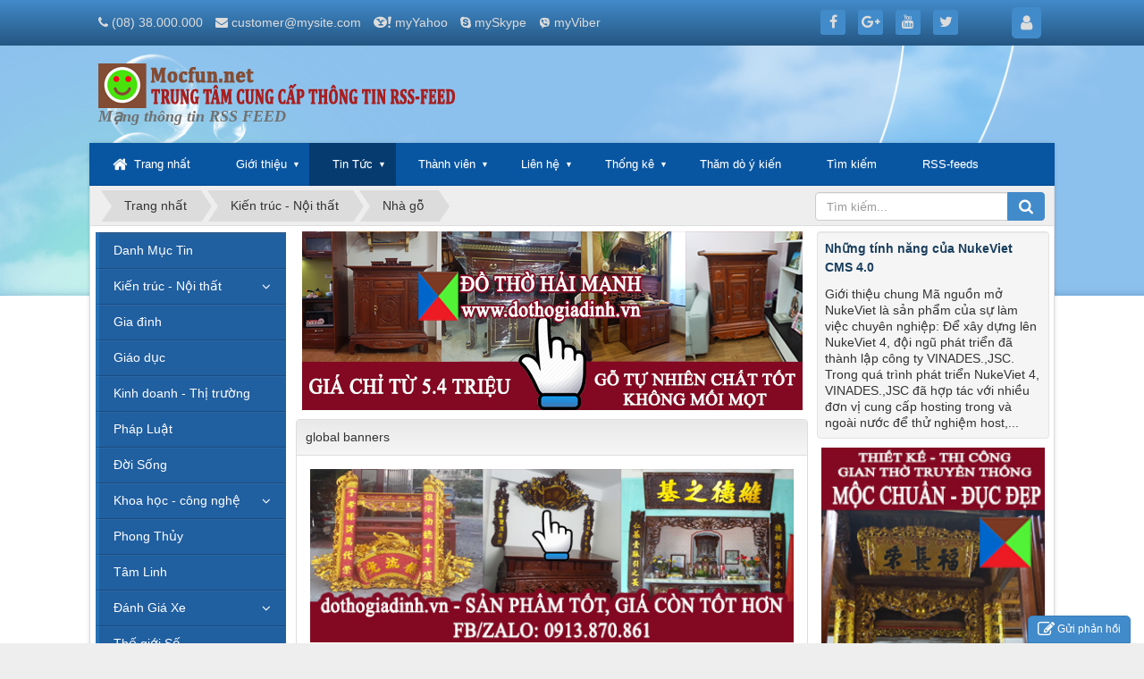

--- FILE ---
content_type: text/html; charset=UTF-8
request_url: https://mocfun.net/nha-go/
body_size: 17541
content:
<!DOCTYPE html>
	<html lang="vi" xmlns="http://www.w3.org/1999/xhtml" prefix="og: http://ogp.me/ns#">
	<head>
<title>Nhà gỗ</title>
<meta name="description" content="Nhà gỗ - Viewcat - Tin Tức - https&#x3A;&#x002F;&#x002F;mocfun.net&#x002F;nha-go&#x002F;">
<meta name="author" content="Mạng thông tin RSS FEED">
<meta name="copyright" content="Mạng thông tin RSS FEED [webmaster@mocfun.net]">
<meta name="robots" content="index, archive, follow, noodp">
<meta name="googlebot" content="index,archive,follow,noodp">
<meta name="msnbot" content="all,index,follow">
<meta name="generator" content="NukeViet v4.0">
<meta http-equiv="Content-Type" content="text/html; charset=utf-8">
<meta property="og:title" content="Nhà gỗ">
<meta property="og:type" content="website">
<meta property="og:description" content="Nhà gỗ - Viewcat - Tin Tức - https&#x3A;&#x002F;&#x002F;mocfun.net&#x002F;nha-go&#x002F;">
<meta property="og:site_name" content="Mạng thông tin RSS FEED">
<meta property="og:url" content="https://mocfun.net/nha-go/">
<link rel="shortcut icon" href="/uploads/mocfun_favico.png">
<link rel="canonical" href="https://mocfun.net/nha-go/">
<link rel="alternate" href="/rss/" title="Tin Tức" type="application/rss+xml">
<link rel="alternate" href="/rss/danh-muc-tin/" title="Tin Tức - Danh Mục Tin" type="application/rss+xml">
<link rel="alternate" href="/rss/kien-truc-noi-that/" title="Tin Tức - Kiến trúc - Nội thất" type="application/rss+xml">
<link rel="alternate" href="/rss/do-tho-cung/" title="Tin Tức - Đồ Thờ Cúng" type="application/rss+xml">
<link rel="alternate" href="/rss/nha-go/" title="Tin Tức - Nhà gỗ" type="application/rss+xml">
<link rel="alternate" href="/rss/biet-thu-nha-vuon-nha-pho/" title="Tin Tức - Biệt thự - Nhà vườn - Nhà phố" type="application/rss+xml">
<link rel="alternate" href="/rss/can-ho-chung-cu/" title="Tin Tức - Căn hộ chung cư" type="application/rss+xml">
<link rel="alternate" href="/rss/dinh-chua-mieu/" title="Tin Tức - Đình - Chùa - Miếu" type="application/rss+xml">
<link rel="alternate" href="/rss/do-co/" title="Tin Tức - Đồ cổ" type="application/rss+xml">
<link rel="alternate" href="/rss/gia-dinh/" title="Tin Tức - Gia đình" type="application/rss+xml">
<link rel="alternate" href="/rss/giao-duc/" title="Tin Tức - Giáo dục" type="application/rss+xml">
<link rel="alternate" href="/rss/kinh-doanh-thi-truong/" title="Tin Tức - Kinh doanh - Thị trường" type="application/rss+xml">
<link rel="alternate" href="/rss/phap-luat/" title="Tin Tức - Pháp Luật" type="application/rss+xml">
<link rel="alternate" href="/rss/doi-song/" title="Tin Tức - Đời Sống" type="application/rss+xml">
<link rel="alternate" href="/rss/khoa-hoc-cong-nghe/" title="Tin Tức - Khoa học - công nghệ" type="application/rss+xml">
<link rel="alternate" href="/rss/thiet-bi-ban-hang/" title="Tin Tức - Thiết bị bán hàng" type="application/rss+xml">
<link rel="alternate" href="/rss/phong-thuy/" title="Tin Tức - Phong Thủy" type="application/rss+xml">
<link rel="alternate" href="/rss/tam-linh/" title="Tin Tức - Tâm Linh" type="application/rss+xml">
<link rel="alternate" href="/rss/danh-gia-xe/" title="Tin Tức - Đánh Giá Xe" type="application/rss+xml">
<link rel="alternate" href="/rss/gia-xe-o-to/" title="Tin Tức - Giá xe ô tô" type="application/rss+xml">
<link rel="alternate" href="/rss/tin-o-to/" title="Tin Tức - Tin ô tô" type="application/rss+xml">
<link rel="alternate" href="/rss/review/" title="Tin Tức - Review" type="application/rss+xml">
<link rel="alternate" href="/rss/the-gioi-so/" title="Tin Tức - Thế giới Số" type="application/rss+xml">
<link rel="alternate" href="/rss/suc-khoe/" title="Tin Tức - Sức khỏe" type="application/rss+xml">
<link rel="alternate" href="/rss/do-tho-hai-manh/" title="Tin Tức - Đồ Thờ Hải Mạnh" type="application/rss+xml">
<link rel="alternate" href="/rss/ban-tho-an-gian/" title="Tin Tức - BÀN THỜ - ÁN GIAN" type="application/rss+xml">
<link rel="alternate" href="/rss/ban-tho-chung-cu-ban-tho-hien-dai/" title="Tin Tức - BÀN THỜ CHUNG CƯ - BÀN THỜ HIỆN ĐẠI" type="application/rss+xml">
<link rel="alternate" href="/rss/ban-tho-gia-tien-truyen-thong/" title="Tin Tức - Bàn thờ gia tiên truyền thống" type="application/rss+xml">
<link rel="alternate" href="/rss/sap-tho-ban-tho-chan-quy/" title="Tin Tức - SẬP THỜ - BÀN THỜ CHÂN QUỲ" type="application/rss+xml">
<link rel="alternate" href="/rss/tu-tho/" title="Tin Tức - Tủ thờ" type="application/rss+xml">
<link rel="alternate" href="/rss/cuon-thu-hoanh-phi-cau-doi/" title="Tin Tức - Cuốn Thư - Hoành Phi - Câu Đối" type="application/rss+xml">
<link rel="alternate" href="/rss/cua-vong-thieu-chau/" title="Tin Tức - CỬA VÕNG - THIỀU CHÂU" type="application/rss+xml">
<link rel="alternate" href="/rss/vach-ngan-phong-tho/" title="Tin Tức - VÁCH NGĂN PHÒNG THỜ" type="application/rss+xml">
<link rel="alternate" href="/rss/do-tho-bang-dong/" title="Tin Tức - ĐỒ THỜ BẰNG ĐỒNG" type="application/rss+xml">
<link rel="alternate" href="/rss/kham-tho/" title="Tin Tức - KHÁM THỜ" type="application/rss+xml">
<link rel="alternate" href="/rss/ngai-tho-y-tho/" title="Tin Tức - Ngai Thờ - Ỷ Thờ" type="application/rss+xml">
<link rel="alternate" href="/rss/ban-tho-than-tai-lau-than-tai/" title="Tin Tức - BÀN THỜ THẦN TÀI - LẦU THẦN TÀI" type="application/rss+xml">
<link rel="alternate" href="/rss/ban-tho-treo-tuong/" title="Tin Tức - BAN THỜ TREO TƯỜNG" type="application/rss+xml">
<link rel="alternate" href="/rss/do-tho-khac/" title="Tin Tức - ĐỒ THỜ KHÁC" type="application/rss+xml">
<link rel="alternate" href="/rss/blog-do-tho/" title="Tin Tức - Blog đồ thờ" type="application/rss+xml">
<link rel="alternate" href="/rss/toi-den-kobi/" title="Tin Tức - Tỏi đen Kobi" type="application/rss+xml">
<link rel="alternate" href="/rss/cong-dung-cua-toi-den/" title="Tin Tức - Công dụng của tỏi đen" type="application/rss+xml">
<link rel="alternate" href="/rss/cach-dung-toi-den/" title="Tin Tức - Cách dùng tỏi đen" type="application/rss+xml">
<link rel="alternate" href="/rss/test/" title="Tin Tức - test" type="application/rss+xml">
<link rel="alternate" href="/rss/go-hoang-gia/" title="Tin Tức - Gỗ Hoàng Gia" type="application/rss+xml">
<link rel="alternate" href="/rss/my-nghe-hai-minh/" title="Tin Tức - Mỹ Nghệ Hải Minh" type="application/rss+xml">
<link rel="alternate" href="/rss/do-tho-cung-net/" title="Tin Tức - Đồ Thờ Cúng Net" type="application/rss+xml">
<link rel="preload" as="script" href="/assets/js/jquery/jquery.min.js?t=23">
<link rel="preload" as="script" href="/assets/js/language/vi.js?t=23">
<link rel="preload" as="script" href="/assets/js/global.js?t=23">
<link rel="preload" as="script" href="/themes/default/js/news.js?t=23">
<link rel="preload" as="script" href="/themes/default/js/main.js?t=23">
<link rel="preload" as="script" href="/themes/default/js/jquery.slimmenu.js?t=23">
<link rel="preload" as="script" href="/assets/js/jquery-ui/jquery-ui.min.js?t=23">
<link rel="preload" as="script" href="/assets/js/language/jquery.ui.datepicker-vi.js?t=23">
<link rel="preload" as="script" href="/themes/default/js/users.js?t=23">
<link rel="preload" as="script" href="/assets/js/jquery/jquery.metisMenu.js?t=23">
<link rel="preload" as="script" href="/themes/default/js/contact.js?t=23">
<link rel="preload" as="script" href="/themes/default/js/bootstrap.min.js?t=23">
<link rel="preload" as="script" href="/themes/default/js/voting.js?t=23">
<link rel="StyleSheet" href="/assets/css/font-awesome.min.css?t=23">
<link rel="StyleSheet" href="/themes/default/css/bootstrap.non-responsive.css?t=23">
<link rel="StyleSheet" href="/themes/default/css/style.css?t=23">
<link rel="StyleSheet" href="/themes/default/css/style.non-responsive.css?t=23">
<link rel="StyleSheet" href="/themes/default/css/news.css?t=23">
<link rel="StyleSheet" href="/themes/default/css/users.css?t=23">
<link rel="stylesheet" type="text/css" media="screen" href="/themes/default/css/slimmenu.css?t=23" />
<link type="text/css" href="/assets/js/jquery-ui/jquery-ui.min.css?t=23" rel="stylesheet" />
<link rel="stylesheet" type="text/css"	href="/themes/default/css/jquery.metisMenu.css?t=23" />
<link rel="StyleSheet" href="/themes/default/css/contact.css?t=23">
		<!-- Mã cơ sở Mien Cao- Facebook Pixel Code -->
<noscript><img height="1" width="1" style="display:none"
  src="https://www.facebook.com/tr?id=726966664505339&ev=PageView&noscript=1"
/></noscript>
<!-- End Facebook Pixel Code -->
<!--  Tran Ha Facebook Pixel Code -->
<noscript><img height="1" width="1" style="display:none"
  src="https://www.facebook.com/tr?id=781358042292218&ev=PageView&noscript=1"
/></noscript>
<!-- End Facebook Pixel Code -->
	</head>
	<body>

	<noscript>
		<div class="alert alert-danger">Trình duyệt của bạn đã tắt chức năng hỗ trợ JavaScript.<br />Website chỉ làm việc khi bạn bật nó trở lại.<br />Để tham khảo cách bật JavaScript, hãy click chuột <a href="http://wiki.nukeviet.vn/support:browser:enable_javascript">vào đây</a>!</div>
	</noscript>
    <div class="body-bg">
	<div class="wraper">
		<header>
			<div class="container">
				<div id="header" class="row">
				    <div class="logo col-xs-24 col-sm-24 col-md-8">
                                                <a title="Mạng thông tin RSS FEED" href="/"><img src="/uploads/logomocfunnet.png" width="400" height="50" alt="Mạng thông tin RSS FEED" /></a>
                                                <h1>Mạng thông tin RSS FEED</h1>
                        <h2>Mạng thông tin RSS FEED</h2>
                    </div>
                    <div class="col-xs-24 col-sm-24 col-md-16">
                    </div>
				</div>
			</div>
		</header>
		<nav class="second-nav" id="menusite">
			<div class="container">
				<div class="row">
                    <div class="bg box-shadow">
<ul class="slimmenu">
	<li>
		<a title="Trang nhất" href="/"><em class="fa fa-lg fa-home">&nbsp;</em> <span class="hidden-sm"> Trang nhất </span></a>
	</li>
		<li >
		<a title="Giới thiệu" href="/about/" >Giới thiệu</a>
					<ul>
				<li>
	<a title="Giới thiệu về NukeViet" href="/about/gioi-thieu-ve-nukeviet.html" >Giới thiệu về NukeViet</a>
</li><li>
	<a title="Giới thiệu về NukeViet CMS" href="/about/gioi-thieu-ve-nukeviet-cms.html" >Giới thiệu về NukeViet CMS</a>
</li>
<li>
	<a title="Logo và tên gọi NukeViet" href="/about/logo-va-ten-goi-nukeviet.html" >Logo và tên gọi NukeViet</a>
</li>
<li>
	<a title="Giấy phép sử dụng NukeViet" href="/about/giay-phep-su-dung-nukeviet.html" >Giấy phép sử dụng NukeViet</a>
</li>
<li>
	<a title="Những tính năng của NukeViet CMS 4.0" href="/about/nhung-tinh-nang-cua-nukeviet-cms-4-0.html" >Những tính năng của NukeViet CMS 4.0</a>
</li>
<li>
	<a title="Yêu cầu sử dụng NukeViet 4" href="/about/Yeu-cau-su-dung-NukeViet-4.html" >Yêu cầu sử dụng NukeViet 4</a>
</li>
<li>
	<a title="Giới thiệu về Công ty cổ phần phát triển nguồn mở Việt Nam" href="/about/gioi-thieu-ve-cong-ty-co-phan-phat-trien-nguon-mo-viet-nam.html" >Giới thiệu về Công ty cổ phần phát triển nguồn mở Việt Nam</a>
</li>
<li>
	<a title="Ủng hộ, hỗ trợ và tham gia phát triển NukeViet" href="/about/ung-ho-ho-tro-va-tham-gia-phat-trien-nukeviet.html" >Ủng hộ, hỗ trợ và tham gia phát triển NukeViet</a>
</li>

			</ul>
	</li>
	<li  class="current">
		<a title="Tin Tức" href="/" >Tin Tức</a>
					<ul>
				<li>
	<a title="Danh Mục Tin" href="/danh-muc-tin/" >Danh Mục Tin</a>
		<ul>
		<li>
	<a title="Kiến trúc - Nội thất" href="/kien-truc-noi-that/" >Kiến trúc - Nội thất</a>
		<ul>
		<li>
	<a title="Đồ Thờ Cúng" href="/do-tho-cung/" >Đồ Thờ Cúng</a>
</li><li>
	<a title="Nhà gỗ" href="/nha-go/" >Nhà gỗ</a>
</li>
<li>
	<a title="Biệt thự - Nhà vườn - Nhà phố" href="/biet-thu-nha-vuon-nha-pho/" >Biệt thự - Nhà vườn - Nhà phố</a>
</li>
<li>
	<a title="Căn hộ chung cư" href="/can-ho-chung-cu/" >Căn hộ chung cư</a>
</li>
<li>
	<a title="Đình - Chùa - Miếu" href="/dinh-chua-mieu/" >Đình - Chùa - Miếu</a>
</li>
<li>
	<a title="Đồ cổ" href="/do-co/" >Đồ cổ</a>
</li>

	</ul>
</li><li>
	<a title="Gia đình" href="/gia-dinh/" >Gia đình</a>
</li>
<li>
	<a title="Giáo dục" href="/giao-duc/" >Giáo dục</a>
</li>
<li>
	<a title="Kinh doanh - Thị trường" href="/kinh-doanh-thi-truong/" >Kinh doanh - Thị trường</a>
</li>
<li>
	<a title="Pháp Luật" href="/phap-luat/" >Pháp Luật</a>
</li>
<li>
	<a title="Đời Sống" href="/doi-song/" >Đời Sống</a>
</li>
<li>
	<a title="Khoa học - công nghệ" href="/khoa-hoc-cong-nghe/" >Khoa học - công nghệ</a>
</li>
<li>
	<a title="Phong Thủy" href="/phong-thuy/" >Phong Thủy</a>
</li>
<li>
	<a title="Tâm Linh" href="/tam-linh/" >Tâm Linh</a>
</li>
<li>
	<a title="Đánh Giá Xe" href="/danh-gia-xe/" >Đánh Giá Xe</a>
		<ul>
		<li>
	<a title="Giá xe ô tô" href="/gia-xe-o-to/" >Giá xe ô tô</a>
</li><li>
	<a title="Tin ô tô" href="/tin-o-to/" >Tin ô tô</a>
</li>
<li>
	<a title="Review" href="/review/" >Review</a>
</li>

	</ul>
</li>
<li>
	<a title="Thế giới Số" href="/the-gioi-so/" >Thế giới Số</a>
</li>
<li>
	<a title="Sức khỏe" href="/suc-khoe/" >Sức khỏe</a>
</li>

	</ul>
</li><li>
	<a title="Content" href="/content/" >Content</a>
</li>
<li>
	<a title="Rss" href="/rss/" >Rss</a>
</li>
<li>
	<a title="Search" href="/search/" >Search</a>
</li>

			</ul>
	</li>
	<li >
		<a title="Thành viên" href="/users/" >Thành viên</a>
					<ul>
				<li>
	<a title="Đăng nhập" href="/users/login/" >Đăng nhập</a>
</li><li>
	<a title="Đăng ký" href="/users/register/" >Đăng ký</a>
</li>
<li>
	<a title="Khôi phục mật khẩu" href="/users/lostpass/" >Khôi phục mật khẩu</a>
</li>
<li>
	<a title="Thiết lập tài khoản" href="/users/editinfo/" >Thiết lập tài khoản</a>
</li>
<li>
	<a title="Danh sách thành viên" href="/users/memberlist/" >Danh sách thành viên</a>
</li>
<li>
	<a title="Thoát" href="/users/logout/" >Thoát</a>
</li>

			</ul>
	</li>
	<li >
		<a title="Liên hệ" href="/contact/" >Liên hệ</a>
					<ul>
				<li>
	<a title="Phòng Chăm sóc khách hàng" href="/contact/Cham-soc-khach-hang/" >Phòng Chăm sóc khách hàng</a>
</li><li>
	<a title="Phòng Kỹ thuật" href="/contact/Ky-thuat/" >Phòng Kỹ thuật</a>
</li>

			</ul>
	</li>
	<li >
		<a title="Thống kê" href="/statistics/" >Thống kê</a>
					<ul>
				<li>
	<a title="Theo đường dẫn đến site" href="/statistics/allreferers/" >Theo đường dẫn đến site</a>
</li><li>
	<a title="Theo quốc gia" href="/statistics/allcountries/" >Theo quốc gia</a>
</li>
<li>
	<a title="Theo trình duyệt" href="/statistics/allbrowsers/" >Theo trình duyệt</a>
</li>
<li>
	<a title="Theo hệ điều hành" href="/statistics/allos/" >Theo hệ điều hành</a>
</li>
<li>
	<a title="Theo máy chủ tìm kiếm" href="/statistics/allbots/" >Theo máy chủ tìm kiếm</a>
</li>

			</ul>
	</li>
	<li >
		<a title="Thăm dò ý kiến" href="/voting/" >Thăm dò ý kiến</a>
	</li>
	<li >
		<a title="Tìm kiếm" href="/seek/" >Tìm kiếm</a>
	</li>
	<li >
		<a title="RSS-feeds" href="/feeds/" >RSS-feeds</a>
	</li>
</ul>
                    </div>
				</div>
			</div>
		</nav>
        <nav class="header-nav">
            <div class="container">
                <div class="personalArea">
                <span><a title="Đăng nhập - Đăng ký" class="pa pointer button" data-toggle="tip" data-target="#guestBlock_nv4" data-click="y" data-callback="recaptchareset"><em class="fa fa-user fa-lg"></em><span class="hidden">Đăng nhập</span></a></span>
                </div>
                <div class="social-icons">
                <span class="visible-xs-inline-block"><a title="Chúng tôi trên mạng xã hội" class="pointer button" data-toggle="tip" data-target="#socialList" data-click="y"><em class="fa fa-share-alt fa-lg"></em><span class="hidden">Chúng tôi trên mạng xã hội</span></a></span>
<div id="socialList" class="content">
<h3 class="visible-xs-inline-block">Chúng tôi trên mạng xã hội</h3>
<ul class="socialList">
		<li><a href="http://www.facebook.com/nukeviet" target="_blank"><i class="fa fa-facebook">&nbsp;</i></a></li>
		<li><a href="https://www.google.com/+nukeviet" target="_blank"><i class="fa fa-google-plus">&nbsp;</i></a></li>
		<li><a href="https://www.youtube.com/user/nukeviet" target="_blank"><i class="fa fa-youtube">&nbsp;</i></a></li>
		<li><a href="https://twitter.com/nukeviet" target="_blank"><i class="fa fa-twitter">&nbsp;</i></a></li>
</ul>
</div>
                </div>
                <div class="contactDefault">
                <span class="visible-xs-inline-block"><a title="Thông tin liên hệ" class="pointer button" data-toggle="tip" data-target="#contactList" data-click="y"><em class="icon-old-phone icon-lg"></em><span class="hidden">Thông tin liên hệ</span></a></span>
<div id="contactList" class="content">
<h3 class="visible-xs-inline-block">Thông tin liên hệ</h3>
<ul class="contactList">
<li><em class="fa fa-phone"></em>&nbsp;<a href="tel:+84838000000">&#40;08&#41; 38.000.000</a></li>
<li><em class="fa fa-envelope"></em>&nbsp;<a href="/contact/Cham-soc-khach-hang/">customer@mysite.com</a></li>
<li><em class="icon-yahoo"></em>&nbsp;<a href="ymsgr:SendIM?myYahoo" title="yahoo">myYahoo</a></li>
<li><em class="fa fa-skype"></em>&nbsp;<a href="skype:mySkype?call" title="skype">mySkype</a></li>
<li><em class="icon-viber"></em>&nbsp;<span title="viber">myViber</span></li>
</ul>
</div>
                </div>
                <div id="tip" data-content="">
                    <div class="bg"></div>
                </div>
            </div>
        </nav>
		<section>
			<div class="container" id="body">
                <nav class="third-nav">
    				<div class="row">
                        <div class="bg">
                        <div class="clearfix">
                            <div class="col-xs-24 col-sm-18 col-md-18">
                                                                <div class="breadcrumbs-wrap">
                                	<div class="display">
                                		<a class="show-subs-breadcrumbs hidden" href="#" onclick="showSubBreadcrumbs(this, event);"><em class="fa fa-lg fa-angle-right"></em></a>
		                                <ul class="breadcrumbs list-none"></ul>
									</div>
									<ul class="subs-breadcrumbs"></ul>
	                                <ul class="temp-breadcrumbs hidden">
	                                    <li itemscope itemtype="http://data-vocabulary.org/Breadcrumb"><a href="/" itemprop="url" title="Trang nhất"><span itemprop="title">Trang nhất</span></a></li>
	                                    <li itemscope itemtype="http://data-vocabulary.org/Breadcrumb"><a href="/kien-truc-noi-that/" itemprop="url" title="Kiến trúc - Nội thất"><span class="txt" itemprop="title">Kiến trúc - Nội thất</span></a></li><li itemscope itemtype="http://data-vocabulary.org/Breadcrumb"><a href="/nha-go/" itemprop="url" title="Nhà gỗ"><span class="txt" itemprop="title">Nhà gỗ</span></a></li>
	                                </ul>
								</div>
                            </div>
                            <div class="headerSearch col-xs-24 col-sm-6 col-md-6">
                                <div class="input-group">
                                    <input type="text" class="form-control" maxlength="60" placeholder="Tìm kiếm..."><span class="input-group-btn"><button type="button" class="btn btn-info" data-url="/seek/?q=" data-minlength="3" data-click="y"><em class="fa fa-search fa-lg"></em></button></span>
                                </div>
                            </div>
                        </div>
                        </div>
                    </div>
                </nav>
<div class="row">
</div>
<div class="row">
    <div class="col-sm-12 col-md-13 col-sm-push-6 col-md-push-5">
        <div class="nv-block-banners">
        <a rel="nofollow" href="/banners/click/?id=5&amp;s=4f315f1bd0e0780d98efce80de3c71cf" onclick="this.target='_blank'" title="bàn thờ - tủ thờ hiện đại"> <img alt="bàn thờ - tủ thờ hiện đại" src="/uploads/banners/banner-tu-ban-chung-cu-560x200.jpg" width="560" height="200" /> </a>
</div>
<div class="panel panel-default">
	<div class="panel-heading">
		global banners
	</div>
	<div class="panel-body">
		<div class="nv-block-banners">
        <a rel="nofollow" href="/banners/click/?id=7&amp;s=f84af60ca49a42a577c0ec6bfe1902cd" onclick="this.target='_blank'" title="cuốn thư hoành phi câu đối đẹp"> <img alt="cuốn thư hoành phi câu đối đẹp" src="/uploads/banners/560x200-cuon-thu-hoanh-phi-1.jpg" width="560" height="200" /> </a>
</div>
	</div>
</div>
<div class="news_column">
		<div class="panel panel-default">
		<div class="panel-body featured">
			<h2>
				<a href="/nha-go/mau-nha-tho-go-4-mai-tai-hung-yen-183.html" title="Mẫu nhà thờ gỗ 4 mái tại Hưng Yên" >Mẫu nhà thờ gỗ 4 mái tại Hưng Yên</a>
			</h2>
			<div class="text-muted">
				<ul class="list-unstyled list-inline">
					<li>
						<em class="fa fa-clock-o">&nbsp;</em> 25/07/2018 07:08:07 AM
					</li>
					<li>
						<em class="fa fa-eye">&nbsp;</em> Đã xem: 1120
					</li>
										<li>
						<em class="fa fa-comment-o">&nbsp;</em> Phản hồi: 0
					</li>
				</ul>
			</div>
			Mẫu nhà thờ họ được làm hoàn toàn từ gỗ Lim: phần cột trụ, cầu thang, cửa ra vào, xa, dầm trên mái được làm từ gỗ lim với kiến trúc tâm linh cổ
		</div>
	</div>
		<div class="panel panel-default">
		<div class="panel-body">
			<h3>
				<a href="/nha-go/kien-truc-noi-that-ngoi-nha-tho-to-5-gian-nha-bac-trong-tai-khoai-chau-hung-yen-184.html" title="Kiến trúc, nội thất ngôi nhà thờ tổ 5 gian nhà bác Trọng tại Khoái Châu – Hưng Yên" >Kiến trúc, nội thất ngôi nhà thờ tổ 5 gian nhà bác Trọng tại Khoái Châu – Hưng Yên</a>
			</h3>
			<div class="text-muted">
				<ul class="list-unstyled list-inline">
					<li><em class="fa fa-clock-o">&nbsp;</em> 25/07/2018 07:08:00 AM</li>
					<li><em class="fa fa-eye">&nbsp;</em> Đã xem: 1071</li>
										<li><em class="fa fa-comment-o">&nbsp;</em> Phản hồi: 0</li>
				</ul>
			</div>
			Việt Nam là nước có phong tục thờ cúng tổ tiên từ bao đời nay và nó được xem như một nét đẹp trong văn hóa truyền thống. Chính vì vậy, tại các vùng quê chúng ta không khó để bắt gặp hình ảnh những ngôi nhà tổ 5 gian với nội thất thờ cúng trang nghiêm và đậm chất cổ kính.
		</div>
	</div>
	<div class="panel panel-default">
		<div class="panel-body">
			<h3>
				<a href="/nha-go/thi-cong-nha-go-cho-nha-bac-do-van-doan-o-duy-tien-ha-nam-185.html" title="Thi công nhà gỗ cho nhà bác Đỗ Văn Doãn ở Duy Tiên – Hà Nam" >Thi công nhà gỗ cho nhà bác Đỗ Văn Doãn ở Duy Tiên – Hà Nam</a>
			</h3>
			<div class="text-muted">
				<ul class="list-unstyled list-inline">
					<li><em class="fa fa-clock-o">&nbsp;</em> 25/07/2018 07:08:00 AM</li>
					<li><em class="fa fa-eye">&nbsp;</em> Đã xem: 1119</li>
										<li><em class="fa fa-comment-o">&nbsp;</em> Phản hồi: 0</li>
				</ul>
			</div>
			Công trình thiết kế và thi công nhà nhà gỗ 5 gian bao gồm gian thờ tổ và 2 gian phòng ở cho nhà bác Đỗ Văn Doạn ở Duy Tiên- Hà Nam
		</div>
	</div>
	<div class="panel panel-default">
		<div class="panel-body">
			<h3>
				<a href="/nha-go/nha-tho-to-tram-ty-cua-nghe-sy-hoai-linh-nhieu-dieu-chua-biet-186.html" title="Nhà thờ tổ trăm tỷ của nghệ sỹ Hoài Linh nhiều điều chưa biết" >Nhà thờ tổ trăm tỷ của nghệ sỹ Hoài Linh nhiều điều chưa biết</a>
			</h3>
			<div class="text-muted">
				<ul class="list-unstyled list-inline">
					<li><em class="fa fa-clock-o">&nbsp;</em> 25/07/2018 07:08:07 AM</li>
					<li><em class="fa fa-eye">&nbsp;</em> Đã xem: 990</li>
										<li><em class="fa fa-comment-o">&nbsp;</em> Phản hồi: 0</li>
				</ul>
			</div>
			Nhà thờ tổ hàng trăm tỷ của danh hài Hoài Linh được xây dựng theo phong cách đền chùa miền Bắc xưa... là công trình tâm huyết cả đời người của ông.
		</div>
	</div>
	<div class="panel panel-default">
		<div class="panel-body">
			<h3>
				<a href="/nha-go/nha-go-nam-bo-net-dep-van-hoa-can-duoc-gin-giu-phat-huy-187.html" title="Nhà gỗ Nam Bộ nét đẹp văn hóa cần được gìn giữ, phát huy" >Nhà gỗ Nam Bộ nét đẹp văn hóa cần được gìn giữ, phát huy</a>
			</h3>
			<div class="text-muted">
				<ul class="list-unstyled list-inline">
					<li><em class="fa fa-clock-o">&nbsp;</em> 25/07/2018 07:08:07 AM</li>
					<li><em class="fa fa-eye">&nbsp;</em> Đã xem: 1005</li>
										<li><em class="fa fa-comment-o">&nbsp;</em> Phản hồi: 0</li>
				</ul>
			</div>
			Mặt bằng của những ngôi nhà gỗ hầu hết đều được thiết kế có hình chữ nhật, với đơn vị đồng nhất không gian - mặt bằng thiết kế là gian.
		</div>
	</div>
	<div class="panel panel-default">
		<div class="panel-body">
			<h3>
				<a href="/nha-go/kien-truc-nha-go-co-truyen-nha-tho-to-dong-ho-pham-tai-van-lam-hung-yen-188.html" title="Kiến trúc nhà gỗ cổ truyền – nhà thờ tổ dòng họ Phạm tại Văn Lâm Hưng Yên" >Kiến trúc nhà gỗ cổ truyền – nhà thờ tổ dòng họ Phạm tại Văn Lâm Hưng Yên</a>
			</h3>
			<div class="text-muted">
				<ul class="list-unstyled list-inline">
					<li><em class="fa fa-clock-o">&nbsp;</em> 25/07/2018 07:08:07 AM</li>
					<li><em class="fa fa-eye">&nbsp;</em> Đã xem: 1060</li>
										<li><em class="fa fa-comment-o">&nbsp;</em> Phản hồi: 0</li>
				</ul>
			</div>
			Vietnamarch xin giới thiệu với quý khách hàng mẫu nhà gỗ truyền thống, nhà thờ tổ tại Văn Lâm - Hưng Yên.
		</div>
	</div>
	<div class="panel panel-default">
		<div class="panel-body">
						<a href="/nha-go/kien-truc-nha-go-co-truyen-5-gian-phuc-loc-tai-daclak-189.html" title="Kiến trúc nhà gỗ cổ truyền 5 gian Phúc Lộc tại ĐăcLăk" ><img  alt="Kiến trúc nhà gỗ cổ truyền 5 gian Phúc Lộc tại ĐăcLăk" src="/assets/news/2018_07/thiet-ke-thi-cong-nha-tho-ho-tai-nam-dinh-01.jpg" width="100" class="img-thumbnail pull-left imghome" /></a>
			<h3>
				<a href="/nha-go/kien-truc-nha-go-co-truyen-5-gian-phuc-loc-tai-daclak-189.html" title="Kiến trúc nhà gỗ cổ truyền 5 gian Phúc Lộc tại ĐăcLăk" >Kiến trúc nhà gỗ cổ truyền 5 gian Phúc Lộc tại ĐăcLăk</a>
			</h3>
			<div class="text-muted">
				<ul class="list-unstyled list-inline">
					<li><em class="fa fa-clock-o">&nbsp;</em> 25/07/2018 07:08:07 AM</li>
					<li><em class="fa fa-eye">&nbsp;</em> Đã xem: 1619</li>
										<li><em class="fa fa-comment-o">&nbsp;</em> Phản hồi: 0</li>
				</ul>
			</div>
			Thiết kế nhà gỗ khác với nhà bê tông bình thường, đòi hỏi người thiết kế phải có kinh nghiệm không chỉ là một KTS giỏi mà phải có kiến thức về các loại gỗ
		</div>
	</div>
	<div class="panel panel-default">
		<div class="panel-body">
			<h3>
				<a href="/nha-go/bao-ton-di-tich-co-duoi-dang-3d-mot-giai-phap-luu-tru-van-hoa-ben-vung-can-phat-huy-190.html" title="Bảo tồn di tích cổ dưới dạng 3D – một giải pháp lưu trữ văn hóa bền vững cần phát huy" >Bảo tồn di tích cổ dưới dạng 3D – một giải pháp lưu trữ văn hóa bền vững cần phát huy</a>
			</h3>
			<div class="text-muted">
				<ul class="list-unstyled list-inline">
					<li><em class="fa fa-clock-o">&nbsp;</em> 25/07/2018 07:08:07 AM</li>
					<li><em class="fa fa-eye">&nbsp;</em> Đã xem: 989</li>
										<li><em class="fa fa-comment-o">&nbsp;</em> Phản hồi: 0</li>
				</ul>
			</div>
			Bảo tồn di tích cổ dưới dạng 3D - một giải pháp lưu trữ văn hóa bền vững. Bảo tồn nguyên vẹn di tích cổ đình Tiền Lệ dưới dạng 3D.
		</div>
	</div>
	<div class="panel panel-default">
		<div class="panel-body">
			<h3>
				<a href="/nha-go/nha-tho-4-mai-duoc-thiet-ke-va-xay-dung-theo-ket-cau-nha-go-tai-hai-duong-191.html" title="Nhà thờ 4 mái được thiết kế và xây dựng theo kết cấu nhà gỗ tại Hải Dương" >Nhà thờ 4 mái được thiết kế và xây dựng theo kết cấu nhà gỗ tại Hải Dương</a>
			</h3>
			<div class="text-muted">
				<ul class="list-unstyled list-inline">
					<li><em class="fa fa-clock-o">&nbsp;</em> 25/07/2018 07:08:07 AM</li>
					<li><em class="fa fa-eye">&nbsp;</em> Đã xem: 949</li>
										<li><em class="fa fa-comment-o">&nbsp;</em> Phản hồi: 0</li>
				</ul>
			</div>
			Ngôi nhà thờ 4 mái của dòng họ Nguyễn tại Hải Dương dưới đây được thiết kế và xây dựng với kết cấu nhà gỗ, mang đậm nét nhà cổ truyền thống – một nét đẹp trong...
		</div>
	</div>
	<div class="panel panel-default">
		<div class="panel-body">
			<h3>
				<a href="/nha-go/quy-thuc-trong-kien-truc-truyen-thong-viet-nam-192.html" title="Quy thức trong kiến trúc truyền thống Việt Nam" >Quy thức trong kiến trúc truyền thống Việt Nam</a>
			</h3>
			<div class="text-muted">
				<ul class="list-unstyled list-inline">
					<li><em class="fa fa-clock-o">&nbsp;</em> 25/07/2018 07:08:07 AM</li>
					<li><em class="fa fa-eye">&nbsp;</em> Đã xem: 1108</li>
										<li><em class="fa fa-comment-o">&nbsp;</em> Phản hồi: 0</li>
				</ul>
			</div>
			Kiến trúc truyền thống Việt Nam là tinh hoa của được đúc kết trong cả quá trình hình thành và phát triển của người Việt và luôn mang trong mình những giá trị to lớn về văn hóa.
		</div>
	</div>
	<div class="panel panel-default">
		<div class="panel-body">
			<h3>
				<a href="/nha-go/thu-choi-nha-go-tien-ty-cua-cac-dai-gia-dat-bac-193.html" title="Thú chơi nhà gỗ tiền tỷ của các đại gia đất Bắc" >Thú chơi nhà gỗ tiền tỷ của các đại gia đất Bắc</a>
			</h3>
			<div class="text-muted">
				<ul class="list-unstyled list-inline">
					<li><em class="fa fa-clock-o">&nbsp;</em> 25/07/2018 07:08:07 AM</li>
					<li><em class="fa fa-eye">&nbsp;</em> Đã xem: 912</li>
										<li><em class="fa fa-comment-o">&nbsp;</em> Phản hồi: 0</li>
				</ul>
			</div>
			Nhà gỗ - một công trình nhà cổ không bao giờ lỗi thời, và có thể nói là một thú chơi xa xỉ của các đại gia lắm tiền nhiều của.
		</div>
	</div>
	<div class="panel panel-default">
		<div class="panel-body">
						<a href="/nha-go/ho-so-thiet-ke-va-du-toan-chi-phi-thi-cong-nha-go-lim-voi-gia-700-trieu-194.html" title="Hồ sơ thiết kế và dự toán chi phí thi công nhà gỗ Lim với giá 700 triệu" ><img  alt="Hồ sơ thiết kế và dự toán chi phí thi công nhà gỗ Lim với giá 700 triệu" src="/assets/news/2018_07/thiet-ke-thi-cong-xay-dung-nha-tho-ho.jpg" width="100" class="img-thumbnail pull-left imghome" /></a>
			<h3>
				<a href="/nha-go/ho-so-thiet-ke-va-du-toan-chi-phi-thi-cong-nha-go-lim-voi-gia-700-trieu-194.html" title="Hồ sơ thiết kế và dự toán chi phí thi công nhà gỗ Lim với giá 700 triệu" >Hồ sơ thiết kế và dự toán chi phí thi công nhà gỗ Lim với giá 700 triệu</a>
			</h3>
			<div class="text-muted">
				<ul class="list-unstyled list-inline">
					<li><em class="fa fa-clock-o">&nbsp;</em> 25/07/2018 07:08:07 AM</li>
					<li><em class="fa fa-eye">&nbsp;</em> Đã xem: 1969</li>
										<li><em class="fa fa-comment-o">&nbsp;</em> Phản hồi: 0</li>
				</ul>
			</div>
			Mong muốn xây một ngôi nhà truyền thống 3 gian, 5 gian là khát khao của rất nhiều người, với chi phí 700 triệu Vietnamarch sẽ giúp bạn có một ngôi nhà gỗ 5 gian.
		</div>
	</div>
	<div class="panel panel-default">
		<div class="panel-body">
						<a href="/nha-go/thi-cong-nha-tu-duong-be-tong-gia-go-chi-voi-gia-450-trieu-195.html" title="Thi công nhà từ đường bê tông giả gỗ chỉ với giá 450 triệu" ><img  alt="Thi công nhà từ đường bê tông giả gỗ chỉ với giá 450 triệu" src="/assets/news/2018_07/thiet-ke-thi-cong-xay-dung-nha-tho-ho.jpg" width="100" class="img-thumbnail pull-left imghome" /></a>
			<h3>
				<a href="/nha-go/thi-cong-nha-tu-duong-be-tong-gia-go-chi-voi-gia-450-trieu-195.html" title="Thi công nhà từ đường bê tông giả gỗ chỉ với giá 450 triệu" >Thi công nhà từ đường bê tông giả gỗ chỉ với giá 450 triệu</a>
			</h3>
			<div class="text-muted">
				<ul class="list-unstyled list-inline">
					<li><em class="fa fa-clock-o">&nbsp;</em> 25/07/2018 07:08:07 AM</li>
					<li><em class="fa fa-eye">&nbsp;</em> Đã xem: 924</li>
										<li><em class="fa fa-comment-o">&nbsp;</em> Phản hồi: 0</li>
				</ul>
			</div>
			Mong muốn có một không gian tâm linh chung cho cả dòng họ là ước nguyện của rất nhiều thế hệ.
		</div>
	</div>
	<div class="panel panel-default">
		<div class="panel-body">
			<h3>
				<a href="/nha-go/thi-cong-nha-tu-duong-bang-go-voi-chi-phi-720-trieu-tai-hung-yen-196.html" title="Thi công nhà từ đường bằng gỗ với chi phí 720 triệu tại Hưng Yên" >Thi công nhà từ đường bằng gỗ với chi phí 720 triệu tại Hưng Yên</a>
			</h3>
			<div class="text-muted">
				<ul class="list-unstyled list-inline">
					<li><em class="fa fa-clock-o">&nbsp;</em> 25/07/2018 07:08:07 AM</li>
					<li><em class="fa fa-eye">&nbsp;</em> Đã xem: 802</li>
										<li><em class="fa fa-comment-o">&nbsp;</em> Phản hồi: 0</li>
				</ul>
			</div>
			Trong cuộc sống hiện đại ngày càng tiện nghi hơn nhưng cũng kéo theo những tấp lập, ồn ngã làm người ta lại tìm đến những không gian sống thôn quê, bình dị.
		</div>
	</div>
	<div class="panel panel-default">
		<div class="panel-body">
						<a href="/nha-go/tim-hieu-quy-trinh-san-xuat-do-noi-that-phong-tho-dat-dong-chuan-phong-thuy-197.html" title="Tìm hiểu quy trình sản xuất đồ NỘI THẤT PHÒNG THỜ đặt đóng chuẩn phong thủy" ><img  alt="Tìm hiểu quy trình sản xuất đồ NỘI THẤT PHÒNG THỜ đặt đóng chuẩn phong thủy" src="/assets/news/2018_07/xuong-san-xuat-noi-that-cua-vietnamarch-2.jpg" width="100" class="img-thumbnail pull-left imghome" /></a>
			<h3>
				<a href="/nha-go/tim-hieu-quy-trinh-san-xuat-do-noi-that-phong-tho-dat-dong-chuan-phong-thuy-197.html" title="Tìm hiểu quy trình sản xuất đồ NỘI THẤT PHÒNG THỜ đặt đóng chuẩn phong thủy" >Tìm hiểu quy trình sản xuất đồ NỘI THẤT PHÒNG THỜ đặt đóng chuẩn phong thủy</a>
			</h3>
			<div class="text-muted">
				<ul class="list-unstyled list-inline">
					<li><em class="fa fa-clock-o">&nbsp;</em> 25/07/2018 07:08:07 AM</li>
					<li><em class="fa fa-eye">&nbsp;</em> Đã xem: 852</li>
										<li><em class="fa fa-comment-o">&nbsp;</em> Phản hồi: 0</li>
				</ul>
			</div>
			Để xây dựng được ngôi nhà từ đường là cả một quá trình vất vả, nhưng sau đó là khâu lựa trọn đồ nội thất trong đó cũng khó khăn không kém.
		</div>
	</div>
	<div class="panel panel-default">
		<div class="panel-body">
						<a href="/nha-go/thi-cong-hoan-thien-ngoi-nha-tho-3-gian-2-mai-tai-thanh-hoa-xuat-dau-tu-500-trieu-198.html" title="Thi công hoàn thiện ngôi nhà thờ 3 gian 2 mái tại Thanh Hóa xuất đầu tư 500 triệu" ><img  alt="Thi công hoàn thiện ngôi nhà thờ 3 gian 2 mái tại Thanh Hóa xuất đầu tư 500 triệu" src="/assets/news/2018_07/thiet-ke-thi-cong-xay-dung-nha-tho-ho.jpg" width="100" class="img-thumbnail pull-left imghome" /></a>
			<h3>
				<a href="/nha-go/thi-cong-hoan-thien-ngoi-nha-tho-3-gian-2-mai-tai-thanh-hoa-xuat-dau-tu-500-trieu-198.html" title="Thi công hoàn thiện ngôi nhà thờ 3 gian 2 mái tại Thanh Hóa xuất đầu tư 500 triệu" >Thi công hoàn thiện ngôi nhà thờ 3 gian 2 mái tại Thanh Hóa xuất đầu tư 500 triệu</a>
			</h3>
			<div class="text-muted">
				<ul class="list-unstyled list-inline">
					<li><em class="fa fa-clock-o">&nbsp;</em> 25/07/2018 07:08:07 AM</li>
					<li><em class="fa fa-eye">&nbsp;</em> Đã xem: 849</li>
										<li><em class="fa fa-comment-o">&nbsp;</em> Phản hồi: 0</li>
				</ul>
			</div>
			Cập nhật hình ảnh quá trình thi công nhà thờ họ tại Thanh Hóa  - Tư vấn thiết kế bởi kiến trúc sư của Vietnamarch.
		</div>
	</div>
	<div class="panel panel-default">
		<div class="panel-body">
			<h3>
				<a href="/nha-go/nha-go-mot-net-van-hoa-mang-dam-ban-sac-viet-199.html" title="Nhà gỗ – một nét văn hóa mang đậm bản sắc Việt" >Nhà gỗ – một nét văn hóa mang đậm bản sắc Việt</a>
			</h3>
			<div class="text-muted">
				<ul class="list-unstyled list-inline">
					<li><em class="fa fa-clock-o">&nbsp;</em> 25/07/2018 07:08:07 AM</li>
					<li><em class="fa fa-eye">&nbsp;</em> Đã xem: 948</li>
										<li><em class="fa fa-comment-o">&nbsp;</em> Phản hồi: 0</li>
				</ul>
			</div>
			Nhà gỗ - một nét văn hóa mang đậm bản sắc Việt.  Đơn vị chuyên nghiệp để tư vấn thiết kế và thi công nhà gỗ LH: 0918.248.297
		</div>
	</div>
	<div class="panel panel-default">
		<div class="panel-body">
			<h3>
				<a href="/nha-go/nha-go-3-gian-tinh-tuy-khong-gian-viet-200.html" title="Nhà gỗ 3 gian – Tinh túy không gian Việt" >Nhà gỗ 3 gian – Tinh túy không gian Việt</a>
			</h3>
			<div class="text-muted">
				<ul class="list-unstyled list-inline">
					<li><em class="fa fa-clock-o">&nbsp;</em> 25/07/2018 07:08:07 AM</li>
					<li><em class="fa fa-eye">&nbsp;</em> Đã xem: 1005</li>
										<li><em class="fa fa-comment-o">&nbsp;</em> Phản hồi: 0</li>
				</ul>
			</div>
			Ngắm nhìn những ngôi nhà gỗ 3 gian làm ta nhớ đến một thời tuổi thơ tươi đẹp. Liên hệ đơn vị thi công thiết kế nhà gỗ đẹp, rẻ:  0918.248.297
		</div>
	</div>
	<div class="panel panel-default">
		<div class="panel-body">
			<h3>
				<a href="/nha-go/mau-thiet-ke-nha-go-2-tang-dep-nhu-mo-201.html" title="Mẫu thiết kế nhà gỗ 2 tầng đẹp như mơ" >Mẫu thiết kế nhà gỗ 2 tầng đẹp như mơ</a>
			</h3>
			<div class="text-muted">
				<ul class="list-unstyled list-inline">
					<li><em class="fa fa-clock-o">&nbsp;</em> 25/07/2018 07:08:07 AM</li>
					<li><em class="fa fa-eye">&nbsp;</em> Đã xem: 1026</li>
										<li><em class="fa fa-comment-o">&nbsp;</em> Phản hồi: 0</li>
				</ul>
			</div>
			Những mẫu thiết kế nhà gỗ 2 tầng ngày càng được yêu thích nhờ vẻ ngoài mộc mạc, đơn giản. Tư vấn thiết kế nhà gỗ 2 tầng đẹp: 0918.248.297
		</div>
	</div>
	<div class="panel panel-default">
		<div class="panel-body">
			<h3>
				<a href="/nha-go/nhung-luu-y-khi-xay-nha-go-3-gian-ve-yeu-to-phong-thuy-ban-nen-biet-202.html" title="Những lưu ý khi xây nhà gỗ 3 gian về yếu tố phong thủy bạn nên biết" >Những lưu ý khi xây nhà gỗ 3 gian về yếu tố phong thủy bạn nên biết</a>
			</h3>
			<div class="text-muted">
				<ul class="list-unstyled list-inline">
					<li><em class="fa fa-clock-o">&nbsp;</em> 25/07/2018 07:08:07 AM</li>
					<li><em class="fa fa-eye">&nbsp;</em> Đã xem: 911</li>
										<li><em class="fa fa-comment-o">&nbsp;</em> Phản hồi: 0</li>
				</ul>
			</div>
			Những lưu ý khi xây nhà gỗ 3 gian về yếu tố phong thủy bạn nên biết. Tư vấn thiết kế nhà gỗ đẹp, nhà gỗ 3 gian, nhà gỗ 3 tầng 0918.248.297
		</div>
	</div>
</div>

<div class="clearfix"></div>
<div class="text-center">
	<ul class="pagination"><li class="disabled"><a href="#">&laquo;</a></li><li class="active"><a href="#">1</a></li><li><a rel="next" title="Nhà gỗ  -  Trang 2" href="/nha-go/page-2/">2</a></li><li><a rel="next" title="Nhà gỗ  -  Trang 2" href="/nha-go/page-2/">&raquo;</a></li></ul>
</div>
    </div>
    <div class="col-sm-6 col-md-6 col-sm-push-6 col-md-push-5">
        <div class="well">
	<h3 class="margin-bottom"><a title="Những tính năng của NukeViet CMS 4.0" href="/about/nhung-tinh-nang-cua-nukeviet-cms-4-0.html">Những tính năng của NukeViet CMS 4.0</a></h3>
<p>Giới thiệu chung Mã nguồn mở NukeViet là sản phẩm của sự làm việc chuyên nghiệp:  Để xây dựng lên NukeViet 4, đội ngũ phát triển đã thành lập công ty VINADES.,JSC. Trong quá trình phát triển NukeViet 4, VINADES.,JSC đã hợp tác với nhiều đơn vị cung cấp hosting trong và ngoài nước để thử nghiệm host,...</p>

</div>
<div class="nv-block-banners">
        <a rel="nofollow" href="/banners/click/?id=4&amp;s=8a18be8381acc3b889e967ac51c8c04c" onclick="this.target='_blank'" title="thiết kế gian thờ gia tiên, tổ tiên truyền thống"> <img alt="thiết kế gian thờ gia tiên, tổ tiên truyền thống" src="/uploads/banners/banner-doc-son-son-212x400-thuong-thanh.jpg" width="250" height="472" /> </a>
</div>
<div class="panel panel-primary">
	<div class="panel-heading">
		Thăm dò ý kiến
	</div>
	<div class="panel-body">
		<form action="/" method="get">
	<h4>Bạn biết gì về NukeViet 4?</h4>
	<fieldset>
				<div class="radio">
			<label><input type="radio" name="option" value="5"> Một bộ sourcecode cho web hoàn toàn mới.</label>
		</div>
		<div class="radio">
			<label><input type="radio" name="option" value="6"> Mã nguồn mở, sử dụng miễn phí.</label>
		</div>
		<div class="radio">
			<label><input type="radio" name="option" value="7"> Sử dụng HTML5, CSS3 và hỗ trợ Ajax</label>
		</div>
		<div class="radio">
			<label><input type="radio" name="option" value="8"> Tất cả các ý kiến trên</label>
		</div>
		<div class="clearfix">
			<input class="btn btn-success btn-sm" type="button" value="Bình chọn" onclick="nv_sendvoting(this.form, '2', '1', '2d9cac5463a8fefb0bf262a2285a8df1', 'Bạn cần chọn 1 phương án ', '0');" />
			<input class="btn btn-primary btn-sm" value="Kết quả" type="button" onclick="nv_sendvoting(this.form, '2', 0, '2d9cac5463a8fefb0bf262a2285a8df1', '', '0');" />
		</div>
	</fieldset>
</form>
	</div>
</div>
<div class="panel panel-primary">
	<div class="panel-heading">
		Tin xem nhiều
	</div>
	<div class="panel-body">
		<ul class="block_tophits">
		<li class="clearfix">
				<a title="Lá cờ in logo VinFast đã được treo trong khu triển lãm Paris Motor Show 2018" href="/danh-gia-xe/la-co-in-logo-vinfast-da-duoc-treo-trong-khu-trien-lam-paris-motor-show-2018-2392.html" ><img src="/assets/news/2018_10/vinfast-tai-trien-la-2f7c.png" alt="Lá cờ in logo VinFast đã được treo trong khu triển lãm Paris Motor Show 2018" width="70" class="img-thumbnail pull-left"/></a>
		<a  class="show" href="/danh-gia-xe/la-co-in-logo-vinfast-da-duoc-treo-trong-khu-trien-lam-paris-motor-show-2018-2392.html"  data-content="Hình ảnh logo VinFast trên bức tường khu triển lãm mới đây đã làm &quot;nức lòng&quot; người Việt khi lần đầu tiên một thương hiệu ô tô Việt Nam được sánh ngang..." data-img="/assets/news/2018_10/vinfast-tai-trien-la-2f7c.png" data-rel="block_news_tooltip">Lá cờ in logo VinFast đã được treo trong khu triển lãm Paris Motor Show 2018</a>
	</li>
	<li class="clearfix">
				<a title="So sánh giá xe Toyota Vios mới và các đối thủ trong phân khúc sedan hạng B" href="/danh-gia-xe/so-sanh-gia-xe-toyota-vios-moi-va-cac-doi-thu-trong-phan-khuc-sedan-hang-b-2126.html" ><img src="/assets/news/2018_08/so-sanh-gia-vios-va506c.jpg" alt="So sánh giá xe Toyota Vios mới và các đối thủ trong phân khúc sedan hạng B" width="70" class="img-thumbnail pull-left"/></a>
		<a  class="show" href="/danh-gia-xe/so-sanh-gia-xe-toyota-vios-moi-va-cac-doi-thu-trong-phan-khuc-sedan-hang-b-2126.html"  data-content="Hãy cùng Banxehoi.com so sánh giá xe Toyota Vios thế hệ mới và các đối thủ đáng gờm trong cùng phân khúc sedan hạng B tại thị trường Việt Nam." data-img="/assets/news/2018_08/so-sanh-gia-vios-va506c.jpg" data-rel="block_news_tooltip">So sánh giá xe Toyota Vios mới và các đối thủ trong phân khúc sedan hạng B</a>
	</li>
	<li class="clearfix">
				<a title="[Paris 2018] Audi SQ2 2019 - Crossover hiệu suất cao mạnh 296 sức ngựa" href="/danh-gia-xe/paris-2018-audi-sq2-2019-crossover-hieu-suat-cao-manh-296-suc-ngua-2391.html" ><img src="/assets/news/2018_10/audi-sq2-2019-banxeh-2a2a_wm.jpg" alt="[Paris 2018] Audi SQ2 2019 - Crossover hiệu suất cao mạnh 296 sức ngựa" width="70" class="img-thumbnail pull-left"/></a>
		<a  class="show" href="/danh-gia-xe/paris-2018-audi-sq2-2019-crossover-hieu-suat-cao-manh-296-suc-ngua-2391.html"  data-content="Audi SQ2 2019 - phiên bản cao cấp nhất của dòng Q2 - cuối cùng cũng xuất hiện ngay trước thềm triển lãm Paris Auto Show 2018. Được biết, crossover..." data-img="/assets/news/2018_10/audi-sq2-2019-banxeh-2a2a_wm.jpg" data-rel="block_news_tooltip">[Paris 2018] Audi SQ2 2019 - Crossover hiệu suất cao mạnh 296 sức ngựa</a>
	</li>
	<li class="clearfix">
				<a title="Từ A đến Z các mẫu xe sắp ra mắt triển lãm ô tô Paris 2018 cùng với Vinfast" href="/danh-gia-xe/tu-a-den-z-cac-mau-xe-sap-ra-mat-trien-lam-o-to-paris-2018-cung-voi-vinfast-2389.html" ><img src="/assets/news/2018_10/anh-2d27.jpg" alt="Từ A đến Z các mẫu xe sắp ra mắt triển lãm ô tô Paris 2018 cùng với Vinfast" width="70" class="img-thumbnail pull-left"/></a>
		<a  class="show" href="/danh-gia-xe/tu-a-den-z-cac-mau-xe-sap-ra-mat-trien-lam-o-to-paris-2018-cung-voi-vinfast-2389.html"  data-content="Chỉ còn một vài ngày nữa là triển lãm ô tô Paris 2018 có sự góp mặt lịch sử của hãng xe Việt Nam Vinfast sẽ chính thức khai mạc. Sau đây, hãy cùng..." data-img="/assets/news/2018_10/anh-2d27.jpg" data-rel="block_news_tooltip">Từ A đến Z các mẫu xe sắp ra mắt triển lãm ô tô Paris 2018 cùng với Vinfast</a>
	</li>
	<li class="clearfix">
				<a title="Toàn cảnh khai mạc sự kiện BMW Joyfest Vietnam 2018" href="/danh-gia-xe/toan-canh-khai-mac-su-kien-bmw-joyfest-vietnam-2018-2397.html" ><img src="/assets/news/2018_10/bmw-banxehoicom-1-b8f2.jpg" alt="Toàn cảnh khai mạc sự kiện BMW Joyfest Vietnam 2018" width="70" class="img-thumbnail pull-left"/></a>
		<a  class="show" href="/danh-gia-xe/toan-canh-khai-mac-su-kien-bmw-joyfest-vietnam-2018-2397.html"  data-content="Từ ngày 28&#x002F;9 đến 30&#x002F;9&#x002F;2018, sự kiện BMW Joyfest Vietnam 2018 đã diễn ra để lại những dư âm thú vị cho khách hàng và đối tác của hãng xe BMW." data-img="/assets/news/2018_10/bmw-banxehoicom-1-b8f2.jpg" data-rel="block_news_tooltip">Toàn cảnh khai mạc sự kiện BMW Joyfest Vietnam 2018</a>
	</li>
	<li class="clearfix">
				<a title="Chi tiết Chevrolet Orlando 2019 giá hơn 400 triệu đồng hoàn toàn mới" href="/danh-gia-xe/chi-tiet-chevrolet-orlando-2019-gia-hon-400-trieu-dong-hoan-toan-moi-2388.html" ><img src="/assets/news/2018_10/chevrolet-orlando-20-337c_wm.jpg" alt="Chi tiết Chevrolet Orlando 2019 giá hơn 400 triệu đồng hoàn toàn mới" width="70" class="img-thumbnail pull-left"/></a>
		<a  class="show" href="/danh-gia-xe/chi-tiet-chevrolet-orlando-2019-gia-hon-400-trieu-dong-hoan-toan-moi-2388.html"  data-content="Chevrolet Orlando 2019 thế hệ mới chính thức mở bán tại Trung Quốc với giá từ 119.900 NDT &#40;407 triệu đồng&#41;." data-img="/assets/news/2018_10/chevrolet-orlando-20-337c_wm.jpg" data-rel="block_news_tooltip">Chi tiết Chevrolet Orlando 2019 giá hơn 400 triệu đồng hoàn toàn mới</a>
	</li>
	<li class="clearfix">
				<a title="Bộ ba Toyota Wigo, Rush, Avanza mới ra mắt nhưng đã ăn khách bất ngờ" href="/danh-gia-xe/bo-ba-toyota-wigo-rush-avanza-moi-ra-mat-nhung-da-an-khach-bat-ngo-2398.html" ><img src="/assets/news/2018_10/toyota-avanza-rush-w-18b2.jpg" alt="Bộ ba Toyota Wigo, Rush, Avanza mới ra mắt nhưng đã ăn khách bất ngờ" width="70" class="img-thumbnail pull-left"/></a>
		<a  class="show" href="/danh-gia-xe/bo-ba-toyota-wigo-rush-avanza-moi-ra-mat-nhung-da-an-khach-bat-ngo-2398.html"  data-content="Chỉ mới trình làng được 3 ngày nhưng các mẫu xe mới của Toyota như Toyota Wigo, Rush và Avanza đã thu hút lượng lớn khách quan tâm." data-img="/assets/news/2018_10/toyota-avanza-rush-w-18b2.jpg" data-rel="block_news_tooltip">Bộ ba Toyota Wigo, Rush, Avanza mới ra mắt nhưng đã ăn khách bất ngờ</a>
	</li>
	<li class="clearfix">
				<a title="Renault Kwid 2018 cập nhật thêm một số tính năng" href="/danh-gia-xe/renault-kwid-2018-cap-nhat-them-mot-so-tinh-nang-2129.html" ><img src="/assets/news/2018_08/renault-kwid-2018-th-4a72_wm.jpg" alt="Renault Kwid 2018 cập nhật thêm một số tính năng" width="70" class="img-thumbnail pull-left"/></a>
		<a  class="show" href="/danh-gia-xe/renault-kwid-2018-cap-nhat-them-mot-so-tinh-nang-2129.html"  data-content="Mới đây, Renault đã ra mắt Kwid 2018 mới bổ sung thêm một số tính năng như camera sau giúp tài xế đỗ xe, tay vịn hàng ghế sau, ổ cắm 12V dành cho hành..." data-img="/assets/news/2018_08/renault-kwid-2018-th-4a72_wm.jpg" data-rel="block_news_tooltip">Renault Kwid 2018 cập nhật thêm một số tính năng</a>
	</li>
	<li class="clearfix">
				<a title="Porsche Panamera và Porsche Cayenne mới được trưng bày tại Saigon Centre" href="/danh-gia-xe/porsche-panamera-va-porsche-cayenne-moi-duoc-trung-bay-tai-saigon-centre-2394.html" ><img src="/assets/news/2018_10/porsche-banxehoicom5761.jpg" alt="Porsche Panamera và Porsche Cayenne mới được trưng bày tại Saigon Centre" width="70" class="img-thumbnail pull-left"/></a>
		<a  class="show" href="/danh-gia-xe/porsche-panamera-va-porsche-cayenne-moi-duoc-trung-bay-tai-saigon-centre-2394.html"  data-content="Một nguồn  cho thấy, hai mẫu xe Porsche Panamera và Porsche Cayenne được trưng bày tại TTTM Saigon Centre nhằm tìm kiếm khách hàng tiềm năng." data-img="/assets/news/2018_10/porsche-banxehoicom5761.jpg" data-rel="block_news_tooltip">Porsche Panamera và Porsche Cayenne mới được trưng bày tại Saigon Centre</a>
	</li>
	<li class="clearfix">
		<a  class="show" href="/danh-gia-xe/ngoai-hoa-hau-tieu-vy-tien-sy-van-hoc-hoang-thuy-va-my-nam-viet-nao-se-sai-buoc-cung-vinfast-2400.html"  data-content="Theo thông tin từ VinFast, Hoa Hậu Việt Nam 2018 Trần Tiểu Vy sẽ là khách mời đặc biệt tham dự triển lãm Paris Motor Show 2018. Ngoài..." data-img="" data-rel="block_news_tooltip">Ngoài Hoa hậu Tiểu Vy, Tiến sỹ văn học Hoàng Thùy và Mỹ nam Việt nào sẽ sải bước cùng VinFast? </a>
	</li>
</ul>
	</div>
</div>

    </div>
	<div class="col-sm-6 col-md-5 col-sm-pull-18 col-md-pull-19">
<div class="clearfix panel metismenu">
	<aside class="sidebar">
		<nav class="sidebar-nav">
			<ul id="menu_3">
								<li>
					<a href="/danh-muc-tin/" title="Danh Mục Tin">Danh Mục Tin</a>
				</li>
				<li>
					<a href="/kien-truc-noi-that/" title="Kiến trúc - Nội thất">Kiến trúc - Nội thất</a>
										<span class="fa arrow expand">&nbsp;</span>
					<ul>
		<li>
		<a href="/do-tho-cung/" title="Đồ Thờ Cúng">Đồ Thờ Cúng</a>
	</li>
	<li>
		<a href="/nha-go/" title="Nhà gỗ">Nhà gỗ</a>
	</li>
	<li>
		<a href="/biet-thu-nha-vuon-nha-pho/" title="Biệt thự - Nhà vườn - Nhà phố">Biệt thự - Nhà vườn - Nhà phố</a>
	</li>
	<li>
		<a href="/can-ho-chung-cu/" title="Căn hộ chung cư">Căn hộ chung cư</a>
	</li>
	<li>
		<a href="/dinh-chua-mieu/" title="Đình - Chùa - Miếu">Đình - Chùa - Miếu</a>
	</li>
	<li>
		<a href="/do-co/" title="Đồ cổ">Đồ cổ</a>
	</li>
</ul>
				</li>
				<li>
					<a href="/gia-dinh/" title="Gia đình">Gia đình</a>
				</li>
				<li>
					<a href="/giao-duc/" title="Giáo dục">Giáo dục</a>
				</li>
				<li>
					<a href="/kinh-doanh-thi-truong/" title="Kinh doanh - Thị trường">Kinh doanh - Thị trường</a>
				</li>
				<li>
					<a href="/phap-luat/" title="Pháp Luật">Pháp Luật</a>
				</li>
				<li>
					<a href="/doi-song/" title="Đời Sống">Đời Sống</a>
				</li>
				<li>
					<a href="/khoa-hoc-cong-nghe/" title="Khoa học - công nghệ">Khoa học - công nghệ</a>
										<span class="fa arrow expand">&nbsp;</span>
					<ul>
		<li>
		<a href="/thiet-bi-ban-hang/" title="Thiết bị bán hàng">Thiết bị bán hàng</a>
	</li>
</ul>
				</li>
				<li>
					<a href="/phong-thuy/" title="Phong Thủy">Phong Thủy</a>
				</li>
				<li>
					<a href="/tam-linh/" title="Tâm Linh">Tâm Linh</a>
				</li>
				<li>
					<a href="/danh-gia-xe/" title="Đánh Giá Xe">Đánh Giá Xe</a>
										<span class="fa arrow expand">&nbsp;</span>
					<ul>
		<li>
		<a href="/gia-xe-o-to/" title="Giá xe ô tô">Giá xe ô tô</a>
	</li>
	<li>
		<a href="/tin-o-to/" title="Tin ô tô">Tin ô tô</a>
	</li>
	<li>
		<a href="/review/" title="Review">Review</a>
	</li>
</ul>
				</li>
				<li>
					<a href="/the-gioi-so/" title="Thế giới Số">Thế giới Số</a>
				</li>
				<li>
					<a href="/suc-khoe/" title="Sức khỏe">Sức khỏe</a>
				</li>
				<li>
					<a href="/do-tho-hai-manh/" title="Đồ Thờ Hải Mạnh">Đồ Thờ Hải Mạnh</a>
										<span class="fa arrow expand">&nbsp;</span>
					<ul>
		<li>
		<a href="/ban-tho-an-gian/" title="BÀN THỜ - ÁN GIAN">BÀN THỜ - ÁN GIAN</a>
				<ul>
		<li>
		<a href="/ban-tho-chung-cu-ban-tho-hien-dai/" title="BÀN THỜ CHUNG CƯ - BÀN THỜ HIỆN ĐẠI">BÀN THỜ CHUNG CƯ - BÀN THỜ HIỆN ĐẠI</a>
	</li>
	<li>
		<a href="/ban-tho-gia-tien-truyen-thong/" title="Bàn thờ gia tiên truyền thống">Bàn thờ gia tiên truyền thống</a>
	</li>
</ul>
	</li>
	<li>
		<a href="/sap-tho-ban-tho-chan-quy/" title="SẬP THỜ - BÀN THỜ CHÂN QUỲ">SẬP THỜ - BÀN THỜ CHÂN QUỲ</a>
	</li>
	<li>
		<a href="/tu-tho/" title="Tủ thờ">Tủ thờ</a>
	</li>
	<li>
		<a href="/cuon-thu-hoanh-phi-cau-doi/" title="Cuốn Thư - Hoành Phi - Câu Đối">Cuốn Thư - Hoành Phi - Câu Đối</a>
	</li>
	<li>
		<a href="/cua-vong-thieu-chau/" title="CỬA VÕNG - THIỀU CHÂU">CỬA VÕNG - THIỀU CHÂU</a>
	</li>
	<li>
		<a href="/vach-ngan-phong-tho/" title="VÁCH NGĂN PHÒNG THỜ">VÁCH NGĂN PHÒNG THỜ</a>
	</li>
	<li>
		<a href="/do-tho-bang-dong/" title="ĐỒ THỜ BẰNG ĐỒNG">ĐỒ THỜ BẰNG ĐỒNG</a>
	</li>
	<li>
		<a href="/kham-tho/" title="KHÁM THỜ">KHÁM THỜ</a>
	</li>
	<li>
		<a href="/ngai-tho-y-tho/" title="Ngai Thờ - Ỷ Thờ">Ngai Thờ - Ỷ Thờ</a>
	</li>
	<li>
		<a href="/ban-tho-than-tai-lau-than-tai/" title="BÀN THỜ THẦN TÀI - LẦU THẦN TÀI">BÀN THỜ THẦN TÀI - LẦU THẦN TÀI</a>
	</li>
	<li>
		<a href="/ban-tho-treo-tuong/" title="BAN THỜ TREO TƯỜNG">BAN THỜ TREO TƯỜNG</a>
	</li>
	<li>
		<a href="/do-tho-khac/" title="ĐỒ THỜ KHÁC">ĐỒ THỜ KHÁC</a>
	</li>
	<li>
		<a href="/blog-do-tho/" title="Blog đồ thờ">Blog đồ thờ</a>
	</li>
</ul>
				</li>
				<li>
					<a href="/toi-den-kobi/" title="Tỏi đen Kobi">Tỏi đen Kobi</a>
										<span class="fa arrow expand">&nbsp;</span>
					<ul>
		<li>
		<a href="/cong-dung-cua-toi-den/" title="Công dụng của tỏi đen">Công dụng của tỏi đen</a>
	</li>
	<li>
		<a href="/cach-dung-toi-den/" title="Cách dùng tỏi đen">Cách dùng tỏi đen</a>
	</li>
</ul>
				</li>
				<li>
					<a href="/test/" title="test">test</a>
				</li>
				<li>
					<a href="/go-hoang-gia/" title="Gỗ Hoàng Gia">Gỗ Hoàng Gia</a>
				</li>
				<li>
					<a href="/my-nghe-hai-minh/" title="Mỹ Nghệ Hải Minh">Mỹ Nghệ Hải Minh</a>
				</li>
				<li>
					<a href="/do-tho-cung-net/" title="Đồ Thờ Cúng Net">Đồ Thờ Cúng Net</a>
				</li>
			</ul>
		</nav>
	</aside>
</div>
<div class="nv-block-banners">
        <a rel="nofollow" href="/banners/click/?id=2&amp;s=2d9cac5463a8fefb0bf262a2285a8df1" onclick="this.target='_blank'" title="Bàn thờ đẹp"> <img alt="Bàn thờ đẹp" src="/uploads/banners/ban_tho_hien_dai_leftbanner.jpg" width="212" height="400" /> </a>
</div>
<div class="panel panel-primary">
	<div class="panel-heading">
		Thống kê
	</div>
	<div class="panel-body">
		<ul class="counter list-none display-table">
	<li><span><em class="fa fa-bolt fa-lg fa-horizon"></em>Đang truy cập</span><span>40</span></li>
    <li><span><em class="fa fa-filter fa-lg fa-horizon margin-top-lg"></em>Hôm nay</span><span class="margin-top-lg">10,402</span></li>
	<li><span><em class="fa fa-calendar-o fa-lg fa-horizon"></em>Tháng hiện tại</span><span>380,082</span></li>
	<li><span><em class="fa fa-bars fa-lg fa-horizon"></em>Tổng lượt truy cập</span><span>18,157,654</span></li>
</ul>

	</div>
</div>

	</div>
</div>
<div class="row">
</div>
                </div>
            </section>
        </div>
        <footer id="footer">
            <div class="wraper">
                <div class="container">
                    <div class="row">
                        <div class="col-xs-24 col-sm-24 col-md-6">
                            <div class="panel-body">
    <h3>Các chuyên mục chính</h3>
    <section><ul class="menu">
		<li>
		<a href="/about/">Giới thiệu</a>
	</li>
	<li>
		<a href="/">Tin Tức</a>
	</li>
	<li>
		<a href="/users/">Thành viên</a>
	</li>
	<li>
		<a href="/contact/">Liên hệ</a>
	</li>
	<li>
		<a href="/voting/">Thăm dò ý kiến</a>
	</li>
	<li>
		<a href="/banners/">Quảng cáo</a>
	</li>
	<li>
		<a href="/seek/">Tìm kiếm</a>
	</li>
</ul></section>
</div>

                        </div>
                        <div class="col-xs-24 col-sm-24 col-md-10">
                            <div class="panel-body">
	<div class="featured-products">
				<div class="row clearfix">
			<h3><a href="http://vinades.vn/vi/san-pham/Cong-thong-tin-doanh-nghiep-NukeViet-portal/" title="Cổng thông tin doanh nghiệp" target="_blank">Cổng thông tin doanh nghiệp</a></h3>
			<div class="col-xs-24 col-sm-5 col-md-8">
				<a href="http://vinades.vn/vi/san-pham/Cong-thong-tin-doanh-nghiep-NukeViet-portal/" title="Cổng thông tin doanh nghiệp" target="_blank"><img src="/uploads/freecontent/portal.jpg" title="Cổng thông tin doanh nghiệp" class="img-thumbnail"></a>
			</div>
			<div class="col-xs-24 col-sm-19 col-md-16">
				<ul>
	<li>Tích hợp bán hàng trực tuyến</li>
	<li>Tích hợp các nghiệp vụ quản lý (quản lý khách hàng, quản lý nhân sự, quản lý tài liệu)</li>
</ul>
			</div>
		</div>
		<div class="row clearfix">
			<h3><a href="http://vinades.vn" title="Giải pháp bán hàng trực tuyến" target="_blank">Giải pháp bán hàng trực tuyến</a></h3>
			<div class="col-xs-24 col-sm-5 col-md-8">
				<a href="http://vinades.vn" title="Giải pháp bán hàng trực tuyến" target="_blank"><img src="/uploads/freecontent/shop.jpg" title="Giải pháp bán hàng trực tuyến" class="img-thumbnail"></a>
			</div>
			<div class="col-xs-24 col-sm-19 col-md-16">
				<ul><li>Tích hợp các tính năng cơ bản bán hàng trực tuyến</li><li>Tích hợp với các cổng thanh toán, ví điện tử trên toàn quốc</li></ul>
			</div>
		</div>
	</div>
</div>

                        </div>
                        <div class="col-xs-24 col-sm-24 col-md-8">
                            <div class="panel-body">
    <h3>Công ty chủ quản</h3>
    <section><ul class="company_info" itemscope itemtype="http://schema.org/LocalBusiness">
    <li class="hide hidden">
        <span itemprop="image">https://mocfun.net/uploads/logomocfunnet.png</span>
        <span itemprop="priceRange">N/A</span>
    </li>
    <li class="company_name"><span itemprop="name">Công ty cổ phần phát triển nguồn mở Việt Nam</span> (<span itemprop="alternateName">VINADES.,JSC</span>)</li>
    <li><a class="pointer" data-toggle="modal" data-target="#company-map-modal-16"><em class="fa fa-map-marker"></em><span>Địa chỉ: <span itemprop="address" itemscope itemtype="http://schema.org/PostalAddress"><span itemprop="addressLocality" class="company-address">Phòng 1706 - Tòa nhà CT2 Nàng Hương, 583 Nguyễn Trãi, Hà Nội</span></span></span></a></li>
    <li><em class="fa fa-phone"></em><span>Điện thoại: <a href="tel:+842485872007"><span itemprop="telephone">+84-24-85872007</span></a>&nbsp; <a href="tel:+84904762534"><span itemprop="telephone">+84-904762534</span></a></span></li>
    <li><em class="fa fa-fax"></em><span>Fax: <span itemprop="faxNumber">+84-24-35500914</span></span></li>
    <li><em class="fa fa-envelope"></em><span>Email: <a href="mailto:contact@vinades.vn"><span itemprop="email">contact@vinades.vn</span></a></span></li>
    <li><em class="fa fa-globe"></em><span>Website: <a href="http://vinades.vn" target="_blank"><span itemprop="url">http://vinades.vn</span></a></span></li>
</ul>
<div class="modal fade company-map-modal" id="company-map-modal-16" data-trigger="false" data-apikey="AIzaSyC8ODAzZ75hsAufVBSffnwvKfTOT6TnnNQ">
    <div class="modal-dialog">
        <div class="modal-content">
            <div class="modal-body">
                <div class="company-map" id="company-map-16" data-clat="20.984516" data-clng="105.795475" data-lat="20.984516" data-lng="105.795475" data-zoom="17"></div>
            </div>
        </div>
    </div>
</div>
</section>
</div>

                        </div>
                    </div>
                    <div class="row">
                        <div class="col-xs-24 col-sm-24 col-md-8">
                            <div class="panel-body">
                                <button type="button" class="qrcode btn btn-primary active btn-xs text-black" title="QR-Code: Nhà gỗ" data-toggle="ftip" data-target=".barcode" data-click="y" data-load="no" data-img=".barcode img" data-url="https://mocfun.net/nha-go/" data-level="M" data-ppp="4" data-of="1"><em class="icon-qrcode icon-lg"></em>&nbsp;QR-code</button>
<div class="barcode hidden">
    <img src="/assets/images/pix.gif" alt="QR-Code: Nhà gỗ" title="QR-Code: Nhà gỗ">
</div>

<button type="button" class="btn btn-primary active btn-xs text-black" title="Xem thống kê truy cập" data-toggle="ftip" data-target=".view-stats" data-click="y"><em class="fa fa-eye"></em>&nbsp;Đang truy cập: 40</button>
<div class="view-stats hidden">
<ul class="counter list-none display-table">
	<li><span><em class="fa fa-eye fa-lg fa-horizon"></em>Đang truy cập</span><span>40</span></li>
    <li><span><em class="icon-today icon-lg icon-horizon margin-top-lg"></em>Hôm nay</span><span class="margin-top-lg">10,402</span></li>
	<li><span><em class="fa fa-calendar-o fa-lg fa-horizon"></em>Tháng hiện tại</span><span>380,082</span></li>
	<li><span><em class="fa fa-bars fa-lg fa-horizon"></em>Tổng lượt truy cập</span><span>18,157,654</span></li>
</ul>
</div>
                            </div>
                            <div id="ftip" data-content="">
                                <div class="bg"></div>
                            </div>
                        </div>
                        <div class="col-xs-24 col-sm-24 col-md-16">
                            <div class="panel-body">
                            	<div class="copyright">
<span>&copy;&nbsp;Bản quyền thuộc về <a href="http://mocfun.net">Mạng thông tin RSS FEED</a>.&nbsp; </span>
<span>Mã nguồn <a href="http://nukeviet.vn/" target="_blank">NukeViet CMS</a>.&nbsp; </span>
<span>Thiết kế bởi <a href="http://vinades.vn/" target="_blank">VINADES.,JSC</a>.&nbsp; </span>
<span>&nbsp;|&nbsp;&nbsp;<a href="/siteterms/">Điều khoản sử dụng</a></span>

</div>
<div id="contactButton" class="box-shadow">
    <button type="button" class="ctb btn btn-primary btn-sm" data-module="contact"><em class="fa fa-pencil-square-o"></em>Gửi phản hồi</button>
    <div class="panel panel-primary">
        <div class="panel-heading">
            <button type="button" class="close">&times;</button>
            Gửi phản hồi
        </div>
        <div class="panel-body" data-cs="c778df70741c6b1704862a9435de4cb6"></div>
    </div>
</div>
                            </div>
                        </div>
                    </div>
                </div>
            </div>
        </footer>
        <nav class="footerNav2">
            <div class="wraper">
                <div class="container">
                                        <div class="theme-change">
                                                                    <a href="/?nvvithemever=r&amp;nv_redirect=n6i1KkujKgKUwySLKoAqVCD69KCqILYGm4HtLYu12L8%2C" rel="nofollow" title="Click để chuyển sang giao diện Tự động"><em class="fa fa-random fa-lg"></em></a>
                                                <span title="Chế độ giao diện đang hiển thị: Máy Tính"><em class="fa fa-desktop fa-lg"></em></span>
                                                <a href="/?nvvithemever=m&amp;nv_redirect=n6i1KkujKgKUwySLKoAqVCD69KCqILYGm4HtLYu12L8%2C" rel="nofollow" title="Click để chuyển sang giao diện Di động"><em class="fa fa-mobile fa-lg"></em></a>
                    </div>
                    <div class="bttop">
                        <a class="pointer"><em class="fa fa-eject fa-lg"></em></a>
                    </div>
                </div>
            </div>
        </nav>
    </div>
    <!-- SiteModal Required!!! -->
    <div id="sitemodal" class="modal fade" role="dialog">
        <div class="modal-dialog">
            <div class="modal-content">
                <div class="modal-body">
                    <em class="fa fa-spinner fa-spin">&nbsp;</em>
                </div>
                <button type="button" class="close" data-dismiss="modal"><span class="fa fa-times"></span></button>
            </div>
        </div>
    </div>
	<div class="fix_banner_left">
	</div>
	<div class="fix_banner_right">
	</div>
        <div id="timeoutsess" class="chromeframe">
            Bạn đã không sử dụng Site, <a onclick="timeoutsesscancel();" href="#">Bấm vào đây để duy trì trạng thái đăng nhập</a>. Thời gian chờ: <span id="secField"> 60 </span> giây
        </div>
        <div id="openidResult" class="nv-alert" style="display:none"></div>
        <div id="openidBt" data-result="" data-redirect=""></div>
<div id="run_cronjobs" style="visibility:hidden;display:none;"><img alt="" src="/index.php?second=cronjobs&amp;p=a7DpO9n9" width="1" height="1" /></div>

<div id="guestBlock_nv4" class="hidden">
    <div class="guestBlock">
        <h3><a href="#" onclick="switchTab(this);tipAutoClose(true);" class="guest-sign pointer margin-right current" data-switch=".log-area, .reg-area" data-obj=".guestBlock">Đăng nhập</a> <a href="#" onclick="switchTab(this);tipAutoClose(false);" class="guest-reg pointer" data-switch=".reg-area, .log-area" data-obj=".guestBlock">Đăng ký</a> </h3>
        <div class="log-area">
            <form action="/users/login/" method="post" onsubmit="return login_validForm(this);" autocomplete="off" novalidate>
    <div class="nv-info margin-bottom" data-default="Hãy đăng nhập thành viên để trải nghiệm đầy đủ các tiện ích trên site">Hãy đăng nhập thành viên để trải nghiệm đầy đủ các tiện ích trên site</div>
    <div class="form-detail">
        <div class="form-group loginstep1">
            <div class="input-group">
                <span class="input-group-addon"><em class="fa fa-user fa-lg"></em></span>
                <input type="text" class="required form-control" placeholder="Tên đăng nhập hoặc email" value="" name="nv_login" maxlength="100" data-pattern="/^(.){3,}$/" onkeypress="validErrorHidden(this);" data-mess="Tên đăng nhập chưa được khai báo">
            </div>
        </div>

        <div class="form-group loginstep1">
            <div class="input-group">
                <span class="input-group-addon"><em class="fa fa-key fa-lg fa-fix"></em></span>
                <input type="password" autocomplete="off" class="required form-control" placeholder="Mật khẩu" value="" name="nv_password" maxlength="100" data-pattern="/^(.){3,}$/" onkeypress="validErrorHidden(this);" data-mess="Mật khẩu đăng nhập chưa được khai báo">
            </div>
        </div>

        <div class="form-group loginstep2 hidden">
            <label class="margin-bottom">Nhập mã xác minh từ ứng dụng Google Authenticator</label>
            <div class="input-group margin-bottom">
                <span class="input-group-addon"><em class="fa fa-key fa-lg fa-fix"></em></span>
                <input type="text" class="required form-control" placeholder="Nhập mã 6 chữ số" value="" name="nv_totppin" maxlength="6" data-pattern="/^(.){6,}$/" onkeypress="validErrorHidden(this);" data-mess="Nhập mã 6 chữ số">
            </div>
            <div class="text-center">
                <a href="#" onclick="login2step_change(this);">Thử cách khác</a>
            </div>
        </div>

        <div class="form-group loginstep3 hidden">
            <label class="margin-bottom">Nhập một trong các mã dự phòng bạn đã nhận được.</label>
            <div class="input-group margin-bottom">
                <span class="input-group-addon"><em class="fa fa-key fa-lg fa-fix"></em></span>
                <input type="text" class="required form-control" placeholder="Nhập mã 8 chữ số" value="" name="nv_backupcodepin" maxlength="8" data-pattern="/^(.){8,}$/" onkeypress="validErrorHidden(this);" data-mess="Nhập mã 8 chữ số">
            </div>
            <div class="text-center">
                <a href="#" onclick="login2step_change(this);">Thử cách khác</a>
            </div>
        </div>
        <div class="text-center margin-bottom-lg">
            <input type="button" value="Thiết lập lại" class="btn btn-default" onclick="validReset(this.form);return!1;" />
            <button class="bsubmit btn btn-primary" type="submit">Đăng nhập</button>
       	</div>
    </div>
</form>
            <div class="text-center margin-top-lg" id="other_form">
                <a href="/users/lostpass/">Quên mật khẩu?</a>
            </div>
        </div>
                <div class="reg-area hidden">
            <form action="/users/register/" method="post" onsubmit="return reg_validForm(this);" autocomplete="off" novalidate>
    <div class="nv-info margin-bottom" data-default="Để đăng ký thành viên, bạn cần khai báo tất cả các ô trống dưới đây">Để đăng ký thành viên, bạn cần khai báo tất cả các ô trống dưới đây</div>

    <div class="form-detail">
                        <div class="form-group">
            <div>
                <input type="text" class="form-control  input" placeholder="Họ và tên đệm" value="" name="last_name" maxlength="100" onkeypress="validErrorHidden(this);" data-mess="">
            </div>
        </div>
                <div class="form-group">
            <div>
                <input type="text" class="form-control required input" placeholder="Tên" value="" name="first_name" maxlength="100" onkeypress="validErrorHidden(this);" data-mess="">
            </div>
        </div>
        <div class="form-group">
            <div>
                <input type="text" class="required form-control" placeholder="Tên đăng nhập" value="" name="username" maxlength="20" data-pattern="/^(.){4,20}$/" onkeypress="validErrorHidden(this);" data-mess="Tên đăng nhập không hợp lệ: Tên đăng nhập chỉ được sử dụng Unicode, không có các ký tự đặc biệt và có từ 4 đến 20 ký tự">
            </div>
        </div>

        <div class="form-group">
            <div>
                <input type="email" class="required form-control" placeholder="Email" value="" name="email" maxlength="100" onkeypress="validErrorHidden(this);" data-mess="Email chưa được khai báo">
            </div>
        </div>

        <div class="form-group">
            <div>
                <input type="password" autocomplete="off" class="password required form-control" placeholder="Mật khẩu" value="" name="password" maxlength="32" data-pattern="/^(.){8,32}$/" onkeypress="validErrorHidden(this);" data-mess="Mật khẩu không hợp lệ: Mật khẩu cần kết hợp số và chữ, yêu cầu có chữ in HOA và có từ 8 đến 32 ký tự">
            </div>
        </div>

        <div class="form-group">
            <div>
                <input type="password" autocomplete="off" class="re-password required form-control" placeholder="Lặp lại mật khẩu" value="" name="re_password" maxlength="32" data-pattern="/^(.){8,32}$/" onkeypress="validErrorHidden(this);" data-mess="Bạn chưa viết lại mật khẩu vào ô nhập lại mật khẩu">
            </div>
        </div>

                <div>
            <div>
                <div class="form-group clearfix radio-box  input" data-mess="">
                    <label class="col-sm-8 control-label  input" title=""> Giới tính </label>
                    <div class="btn-group col-sm-16">
                                                <label class="radio-box"> <input type="radio" name="gender" value="N" class="input" onclick="validErrorHidden(this,5);" > N/A </label>
                        <label class="radio-box"> <input type="radio" name="gender" value="M" class="input" onclick="validErrorHidden(this,5);"  checked="checked"> Nam </label>
                        <label class="radio-box"> <input type="radio" name="gender" value="F" class="input" onclick="validErrorHidden(this,5);" > Nữ </label>
                    </div>
                </div>
            </div>
        </div>
                <div class="form-group">
            <div class="input-group">
                <input type="text" class="form-control datepicker required input" data-provide="datepicker" placeholder="Ngày tháng năm sinh" value="" name="birthday" readonly="readonly" onchange="validErrorHidden(this);" onfocus="datepickerShow(this);" data-mess=""/>
                <span class="input-group-addon pointer" onclick="button_datepickerShow(this);"> <em class="fa fa-calendar"></em> </span>
            </div>
        </div>
                <div class="form-group">
            <div>
                <textarea class="form-control  input" placeholder="Chữ ký" name="sig" onkeypress="validErrorHidden(this);" data-mess=""></textarea>
            </div>
        </div>
                <div class="form-group rel">
            <div class="input-group">
                <input type="text" class="form-control required input" placeholder="Câu hỏi bảo mật" value="" name="question" maxlength="255" data-pattern="/^(.){3,}$/" onkeypress="validErrorHidden(this);" data-mess="Bạn chưa khai báo câu hỏi bảo mật">
                <span class="input-group-addon pointer" title="Hãy lựa chọn câu hỏi" onclick="showQlist(this);"><em class="fa fa-caret-down fa-lg"></em></span>
            </div>
            <div class="qlist" data-show="no">
                <ul>
                                        <li>
                        <a href="#" onclick="addQuestion(this);">Bạn thích môn thể thao nào nhất</a>
                    </li>
                    <li>
                        <a href="#" onclick="addQuestion(this);">Món ăn mà bạn yêu thích</a>
                    </li>
                    <li>
                        <a href="#" onclick="addQuestion(this);">Thần tượng điện ảnh của bạn</a>
                    </li>
                    <li>
                        <a href="#" onclick="addQuestion(this);">Bạn thích nhạc sỹ nào nhất</a>
                    </li>
                    <li>
                        <a href="#" onclick="addQuestion(this);">Quê ngoại của bạn ở đâu</a>
                    </li>
                    <li>
                        <a href="#" onclick="addQuestion(this);">Tên cuốn sách &quot;gối đầu giường&quot;</a>
                    </li>
                    <li>
                        <a href="#" onclick="addQuestion(this);">Ngày lễ mà bạn luôn mong đợi</a>
                    </li>
                </ul>
            </div>
        </div>
                <div class="form-group">
            <div>
                <input type="text" class="form-control required input" placeholder="Trả lời câu hỏi" value="" name="answer" maxlength="255" data-pattern="/^(.){3,}$/" onkeypress="validErrorHidden(this);" data-mess="Bạn chưa nhập câu Trả lời của câu hỏi">
            </div>
        </div>
                <div>
            <div>
                <div class="form-group text-center check-box required" data-mess="">
                    <input type="checkbox" name="agreecheck" value="1" class="fix-box" onclick="validErrorHidden(this,3);"/>Tôi đồng ý với <a onclick="usageTermsShow('Quy định đăng ký thành viên');" href="javascript:void(0);"><span class="btn btn-default btn-xs">Quy định đăng ký thành viên</span></a>
                </div>
            </div>
        </div>
                <div class="form-group">
            <div class="middle text-center clearfix">
                <img class="captchaImg display-inline-block" src="/index.php?scaptcha=captcha&t=1769063089" width="150" height="40" alt="Mã bảo mật" title="Mã bảo mật" />
                <em class="fa fa-pointer fa-refresh margin-left margin-right" title="Thay mới" onclick="change_captcha('.rsec');"></em>
                <input type="text" style="width:100px;" class="rsec required form-control display-inline-block" name="nv_seccode" value="" maxlength="6" placeholder="Mã bảo mật" data-pattern="/^(.){6,6}$/" onkeypress="validErrorHidden(this);" data-mess="Mã bảo mật không chính xác" />
            </div>
        </div>
        <div class="text-center margin-bottom-lg">
            <input type="hidden" name="checkss" value="c778df70741c6b1704862a9435de4cb6" />
            <input type="button" value="Thiết lập lại" class="btn btn-default" onclick="validReset(this.form);return!1;" />
            <input type="submit" class="btn btn-primary" value="Đăng ký thành viên" />
        </div>
                <div class="text-center">
            <a href="/users/lostactivelink/">Đã đăng ký nhưng không nhận được link kích hoạt?</a>
        </div>
    </div>
</form>
        </div>
    </div>
</div>
<script src="/assets/js/jquery/jquery.min.js?t=23"></script>
<script>var nv_base_siteurl="/",nv_lang_data="vi",nv_lang_interface="vi",nv_name_variable="nv",nv_fc_variable="op",nv_lang_variable="language",nv_module_name="news",nv_func_name="viewcat",nv_is_user=0, nv_my_ofs=-5,nv_my_abbr="EST",nv_cookie_prefix="nv4",nv_check_pass_mstime=1738000,nv_area_admin=0,nv_safemode=0,theme_responsive=0,nv_is_recaptcha=0;</script>
<script src="/assets/js/language/vi.js?t=23"></script>
<script src="/assets/js/global.js?t=23"></script>
<script src="/themes/default/js/news.js?t=23"></script>
<script src="/themes/default/js/main.js?t=23"></script>
<script>
  !function(f,b,e,v,n,t,s)
  {if(f.fbq)return;n=f.fbq=function(){n.callMethod?
  n.callMethod.apply(n,arguments):n.queue.push(arguments)};
  if(!f._fbq)f._fbq=n;n.push=n;n.loaded=!0;n.version='2.0';
  n.queue=[];t=b.createElement(e);t.async=!0;
  t.src=v;s=b.getElementsByTagName(e)[0];
  s.parentNode.insertBefore(t,s)}(window, document,'script',
  'https://connect.facebook.net/en_US/fbevents.js');
  fbq('init', '726966664505339');
  fbq('track', 'PageView');
</script>
<script>
  !function(f,b,e,v,n,t,s)
  {if(f.fbq)return;n=f.fbq=function(){n.callMethod?
  n.callMethod.apply(n,arguments):n.queue.push(arguments)};
  if(!f._fbq)f._fbq=n;n.push=n;n.loaded=!0;n.version='2.0';
  n.queue=[];t=b.createElement(e);t.async=!0;
  t.src=v;s=b.getElementsByTagName(e)[0];
  s.parentNode.insertBefore(t,s)}(window, document,'script',
  'https://connect.facebook.net/en_US/fbevents.js');
  fbq('init', '781358042292218');
  fbq('track', 'PageView');
</script>
<script	type="text/javascript" src="/themes/default/js/jquery.slimmenu.js?t=23"></script>
<script src="/assets/js/jquery-ui/jquery-ui.min.js?t=23"></script>
<script type="text/javascript">
	$('ul.slimmenu').slimmenu({
	    resizeWidth: (theme_responsive == '1') ? 768 : 0,
		collapserTitle: '',
		easingEffect:'easeInOutQuint',
		animSpeed: 'medium',
		indentChildren: true,
		childrenIndenter: '&nbsp;&nbsp; '
	});
</script>
<script type="text/javascript" src="/assets/js/language/jquery.ui.datepicker-vi.js?t=23"></script>
<script type="text/javascript" src="/themes/default/js/users.js?t=23"></script>
<script type="text/javascript">
$(document).ready(function() {$("[data-rel='block_news_tooltip'][data-content!='']").tooltip({
	placement: "bottom",
	html: true,
	title: function(){return ( $(this).data('img') == '' ? '' : '<img class="img-thumbnail pull-left margin_image" src="' + $(this).data('img') + '" width="90" />' ) + '<p class="text-justify">' + $(this).data('content') + '</p><div class="clearfix"></div>';}
});});
</script>
<script type="text/javascript" src="/assets/js/jquery/jquery.metisMenu.js?t=23"></script>
<script type="text/javascript">
$(function () {
	$('#menu_3').metisMenu({
        toggle: false
    });
});
</script>
<script src="/themes/default/js/contact.js?t=23"></script>
<script src="/themes/default/js/bootstrap.min.js?t=23"></script>
<script type="text/javascript" src="/themes/default/js/voting.js?t=23"></script>
</body>
</html>